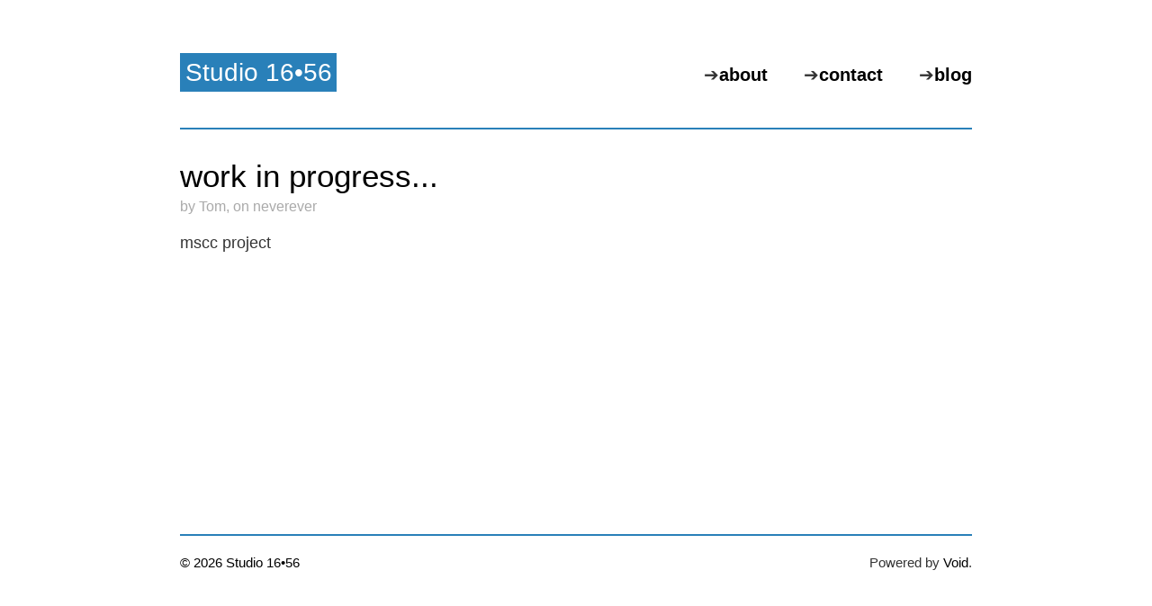

--- FILE ---
content_type: text/html; charset=UTF-8
request_url: http://studio1656.fr/article/20200524-mscc
body_size: 509
content:
<!DOCTYPE html>
<html lang="en">
<head>
  <meta charset="utf-8">
  <meta name="viewport" content="width=device-width, initial-scale=1.0">
  <title>Studio 16•56 - work in progress...</title>
  <base href="/">
  <link rel="stylesheet" type="text/css" href="style.css">
</head>
<body>
<div class="header">
  <div class="logo"><a href=".">Studio 16•56</a></div>
  <ul class="menu">
    <li><a href="about">about</a></li><li><a href="mailto:postmaster@studio1656.fr">contact</a></li><li><a href="blog">blog</a></li>  </ul>
</div>
<div class="main">

<div class="article"><a href="article/20200524-mscc"><h2 class="articletitle">work in progress...</h2><div class="articleinfo">by Tom, on neverever</div></a><p>mscc project</p></div></div>
<div class="footer">
  <div class="left"><a href="">© 2026 Studio 16•56</a></div>
  <div class="right">Powered by <a href="https://github.com/josephernest/void">Void</a>.</div>
</div>
</body>
</html>


--- FILE ---
content_type: text/css
request_url: http://studio1656.fr/style.css
body_size: 786
content:
.header { margin-bottom: 1.5em; padding-bottom: 1em; min-height: 3.1em; border-bottom: 2px solid #2980b9; }
.header a:hover, .footer a:hover { border: none; }
.header:after { content: ''; clear: both; display: block; }
.logo { float: left; margin-top: 0.3em; }
.logo a { background-color: #2980b9; color: white; padding: 0.2em 0.2em; font-size: 1.4em; }
.logo a:hover { color: white; }
.menu { float: right; padding: 0; margin: 0; }
.menu li { display: inline-block; padding: 0.4em 0 0.4em 2em; }
.menu a { font-weight: 600; }
.main { min-height: 18em; padding-bottom: 3em; border-bottom: 2px solid #2980b9; }
.main a { border-bottom: 2px solid #D1D1D1; }
.main p, .main ul { margin-top: 0; margin-bottom: 0.5em; }
.page { font-size: 0.95em; }
.article { margin-bottom: 4em; font-size: 0.9em; line-height: 1.4em; }
.articleinfo { color: #AAA; margin-bottom: 1em; font-size: 0.9em; }
.articletitle { margin-bottom: 0; }
.footer { padding: 1em 0 2em; font-size: .75em; color: #333; }
.footer .left { float: left; }
.footer .right { float: right; }

* { margin: 0; }
html { height: 100%; font-family: sans-serif; font-size: 1.25em; }
body { margin: 0 auto; padding: 3em 3em 1em 3em; max-width: 44em; line-height: 1.5em; color: #333; }
a { color: black; text-decoration: none; transition: color .2s, background .2s, border .2s; }
a:hover  { border-bottom: 2px solid black; color: #2980b9; }
img { max-width: 100%; }
h1 { font-size: 2em; font-weight: 300; margin-bottom: .5em; line-height: 1.25em; color: #2980b9; }
h2 { font-size: 1.95em; font-weight: 300; margin-bottom: .5em; line-height: 1.25em; }
h3 { font-size: 1.4em; font-weight: 400; margin-bottom: .5em; line-height: 1.25em; }
h4 { font-size: 1.2em; font-weight: 600; margin-bottom: .5em; line-height: 1.25em; }
blockquote { background: none; border-left: 3px solid #777; color: #777; padding: 0 0 0 10px; margin-left: 1.2em; }
hr { margin: 2em 0; height: 2px; background-color: #D1D1D1; border: none; }
pre { background-color: #F1F1F1; margin-bottom: 0.7em; line-height: 1.5em; }
ul { list-style: none; padding: 0; }
li:before { content: '\2794'; }

@media (max-width: 640px) { 
  body { padding: 1.25em; }
  .header { padding-bottom: 0; }
  .logo { float:none; } 
  .menu { float:none; margin-top: 2em; } 
  .menu li { display: block; padding: 0.2em 0; margin: 0.2em; border-top: 1px solid #D1D1D1; } 
}
